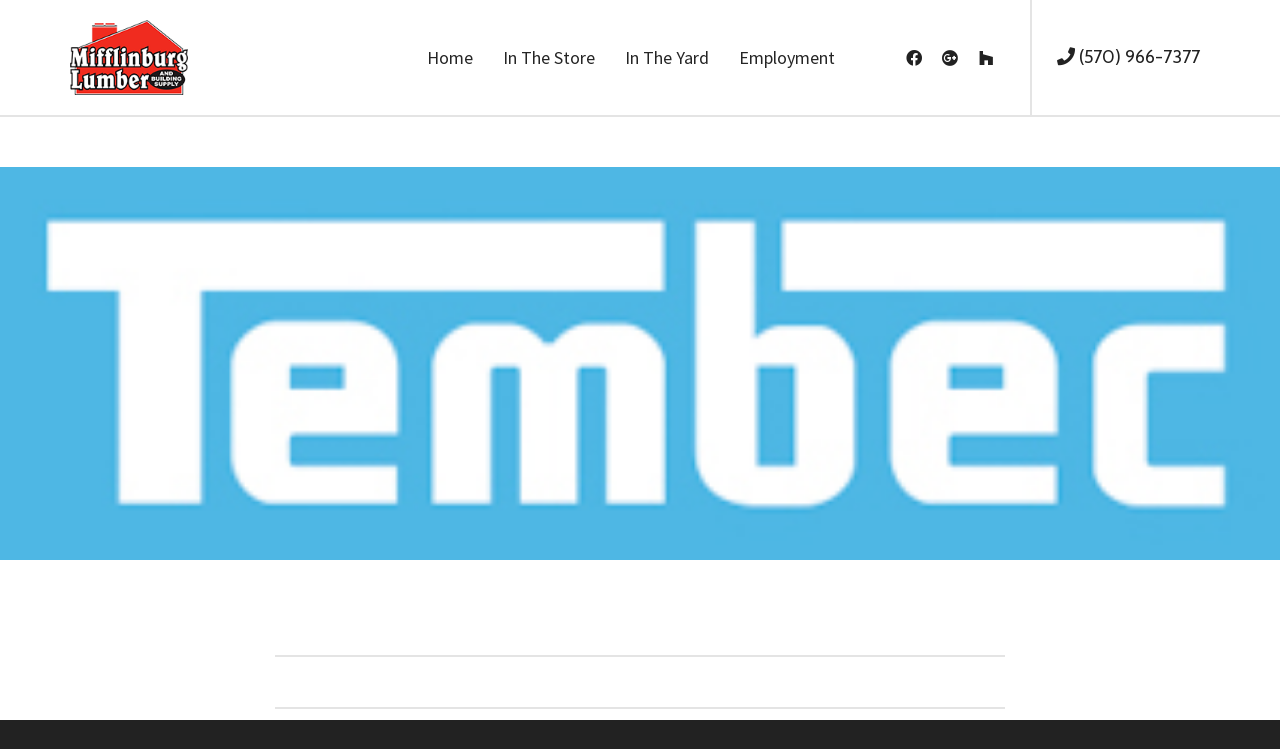

--- FILE ---
content_type: text/css; charset=UTF-8
request_url: https://mifflinburglumber.com/wp-content/themes/mifflinburg-lumber/style.css
body_size: -236
content:
/* LICENSE & DETAILS
   ==================================================

	Theme Name: Mifflinburg Lumber
	Theme URI: http://brightflow.net
	Description: Mifflinburg Lumber child theme of Atelier
	License: GNU General Public License version 3.0
	License URI: http://www.gnu.org/licenses/gpl-3.0.html
	Template: atelier
	Version: 1.0
	Author: MePush
	Author URI: www.mepush.com

	All files, unless otherwise stated, are released under the GNU General Public License
	version 3.0 (http://www.gnu.org/licenses/gpl-3.0.html)

   ==================================================
*/
/* --------------------------------------------
	CHILD THEME CSS
-------------------------------------------- */
/** Contact */
.page-id-75 .sf-icon-box .sf-icon-box-content {
  display: none !important;
}


--- FILE ---
content_type: application/javascript; charset=UTF-8
request_url: https://mifflinburglumber.com/wp-content/themes/mifflinburg-lumber/js/custom.js?ver=04fc7a95266c4cbd9bdadb8b6b7ac08a
body_size: -426
content:
(function($){

	$(window).on("load", function() {
	
		/*
		var max = 0;
		$('.clients-items figure').each(function() {
			console.log( $('img', this).prop('src') + ' = ' + $('img', this).height());
			max = Math.max(max, $('img', this).height());
		}).css({ height : max + 'px', 'line-height' : max + 'px' });
		*/
	});
})(jQuery);